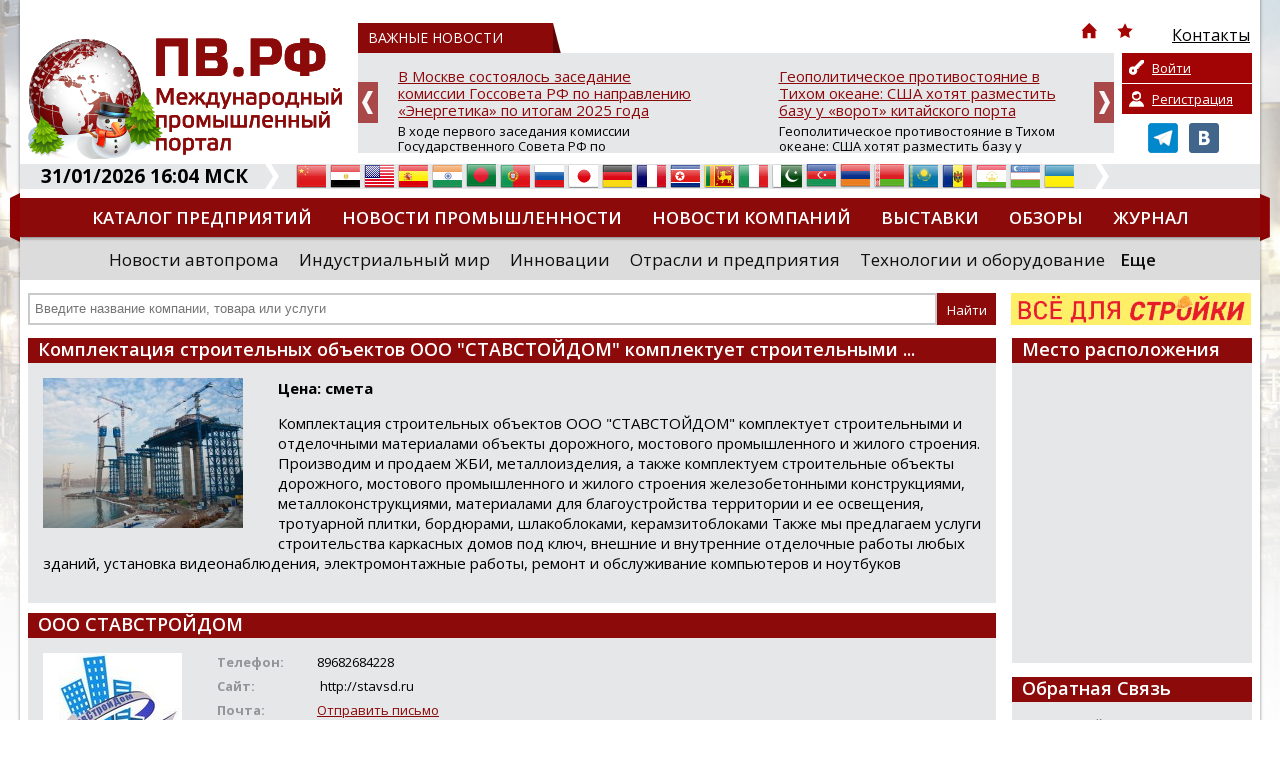

--- FILE ---
content_type: text/html; charset=UTF-8
request_url: https://promvest.info/ru/goods/komplektatsiya-stroitelnyih-obektovooo-stavstoydom-komplektuet-stroitelnyimi-/
body_size: 12816
content:
<!doctype html>
<html xmlns="http://www.w3.org/1999/xhtml" lang="ru">
<head>
	<meta charset="utf-8" />
	<title>Комплектация строительных объектов
ООО &quot;СТАВСТОЙДОМ&quot; комплектует строительными ... цена в ООО СТАВСТРОЙДОМ :: ПВ.РФ</title>
	<link rel="shortcut icon" href="/favicon.ico?v=2" />
	<meta name="keywords" content="Комплектация строительных объектов
ООО &quot;СТАВСТОЙДОМ&quot; комплектует строительными ..." />
	<meta name="description" content="Комплектация строительных объектов
ООО &quot;СТАВСТОЙДОМ&quot; комплектует строительными ... стоимость и ассортимент в компании ООО СТАВСТРОЙДОМ. Актуальная информация по товарам и услугам по всем отраслям промышленности, контакты компаний, новости, выставки, тендеры на промышленном портале ПВ.РФ" />
	<meta name="DC.Language" content="ru" />
	<meta name="viewport" content="width=device-width, initial-scale=1.0">
		<link rel="canonical" href="https://promvest.info/ru/goods/komplektatsiya-stroitelnyih-obektovooo-stavstoydom-komplektuet-stroitelnyimi-/">
		
	<link rel="stylesheet" type="text/css" href="/design/reset.css?v=1">
	<link rel="stylesheet" type="text/css" href="/design/style.css?v=51">
	<link rel="stylesheet" type="text/css" href="/design/mobile.css?v=18">
	<link href='//fonts.googleapis.com/css?family=Open+Sans:400,700,800,600&subset=latin-ext,cyrillic-ext' rel='stylesheet' type='text/css'>
	<script src="https://ajax.googleapis.com/ajax/libs/jquery/1.11.1/jquery.min.js"></script>
		<script type="text/javascript" src="/scripts/swfobject/swfobject.js"></script>
	<script type="text/javascript" src="/scripts/chosen.jquery.min.js?v=2"></script>
			<style type="text/css" rel="stylesheet">
			body {		
				background-color: #FFFFFF !important;
									background-image:url(/pictures/branding/branding46.jpg);
					background-repeat: no-repeat;
					background-position: center top;
							}
							@media only screen and (max-width: 1239px) {
					.header {
						background: url(/pictures/branding/branding46.jpg) center top no-repeat;
					}
				}
					</style> 
	
	<meta http-equiv="Cache-Control" content="cache">
	<meta http-equiv="Pragma" content="cache">
	<meta http-equiv="Expires" content="1000">

	<!-- social -->      
	<meta property="og:image" content="/pictures/small_logo.jpg" />
	<link rel="image_src" href="/pictures/small_logo.jpg" />
</head>
<body class="r-sidebar">

	<div class="wrapper">
	<div class="page">
		<div class="top">
					</div>
		<div id="top-block">
			<div class="header">
				<!-- Mobile Menu -->
                <div id="mobile-menu">
					<div id="btn-menu"></div>
					<ul class="menu"></ul>
				</div>
				<a href="/" class="logo"><img src="/pictures/branding/branding_logo58.jpg" alt="ПВ.РФ Промышленный портал" title="ПВ.РФ Промышленный портал" /></a>
                <a href="/" class="mobile-logo"><img src="/pictures/logos/logo_mobile.png" alt="ПВ.РФ Промышленный портал" title="ПВ.РФ Промышленный портал" /></a>
				<noindex>
					<div class="news-top-menu">
						<div class="t1"><span>ВАЖНЫЕ НОВОСТИ</span> 
							<div class="top-menu">
								<ul>
									<li class="i-top-menu"><a rel="nofollow" href="/" title="Главная"><img src="/pictures/home.png" width="16" height="16" alt="Главная" /></a></li> 
									<li class="i-top-menu"><a rel="nofollow" onclick="alert('Чтобы добавить сайт в закладки, нажмите комбинацию клавишь Ctrl+D');return false;" href="javascript:void(0);"><img src="/pictures/fav.png" width="16" height="16"  alt=""/></a></li>  
									<li><a rel="nofollow" href="/ru/kontaktyi/"><img src="/pictures/menu/item4_v1.png" alt="Контакты"/><div class="r-320">Контакты</div></a></li>									<li class="m-lang lang">
									   <a href="#" rel="nofollow" title="Русский" class="current"><i class="ru">&nbsp;</i><span>Русский</span> <img src="/pictures/mobile/select_ar.png" alt=""></a>
									   <ul></ul>                            
									</li>
								</ul>
							</div>
						</div>
						<div id="news">
	<div class="slide"><a rel="nofollow" href="/ru/vazhno/v-moskve-sostoyalos-zasedanie-komissii-gossoveta-rf-po-napravleniyu-energetika-po-itogam-2025-goda/">В Москве состоялось заседание комиссии Госсовета РФ по направлению «Энергетика» по итогам 2025 года</a><p>В ходе первого заседания комиссии Государственного Совета РФ по направлению «Энергетика» были подведены итоги деятельности за 2025 год и утвержден план работы на 2026 год. Центральной темой обсуждения стали стратегические подходы к повышению энергетической эффективности национальной экономики. Заседание прошло в Москве под председательством руководителя комиссии, главы Республики Саха (Якутия) Айс...</p></div>
	<div class="slide"><a rel="nofollow" href="/ru/vazhno/geopoliticheskoe-protivostoyanie-v-tihom-okeane-ssha-hotyat-razmestit-bazu-u-vorot-kitayskogo-porta/">Геополитическое противостояние в Тихом океане: США хотят разместить базу у «ворот» китайского порта</a><p>Геополитическое противостояние в Тихом океане: США хотят разместить базу у «ворот» китайского порта

Планы США по усилению своего военного присутствия в Южной Америке получили конкретные очертания. Как сообщает Bloomberg, Вашингтон намерен построить в Перу военно-морскую базу. Ключевая деталь &mdash; объект может быть размещён всего в 80 км от стратегически важного порта, принадлежащего Китаю, ч...</p></div>
	<div class="slide"><a rel="nofollow" href="/ru/vazhno/moschnost-energosistemyi-yakutii-k-2030-godu-uvelichitsya-v-dva-raza/">Мощность энергосистемы Якутии к 2030 году увеличится в два раза</a><p>На территории Якутии одновременно реализуется ряд крупных энергетических проектов, которые в ближайшие годы позволят почти вдвое увеличить установленную мощность региональной энергосистемы. Об этом сообщил Айсен Николаев - глава РС (Я), председатель комиссии Госсовета РФ по направлению «Энергетика».

По его словам, на сегодняшний день суммарная установленная мощность всех энергоустановок в респу...</p></div>
	<div class="slide"><a rel="nofollow" href="/ru/vazhno/-sostoyalos-strategicheskoe-zasedanie-soveta-direktorov-rosspetsmash-obsujdenyi-vyizovyi-ryinka-i-prinyatyi-novyie-chlenyi/">Состоялось стратегическое заседание Совета директоров «Росспецмаш»: обсуждены вызовы рынка и приняты новые члены</a><p>В Москве состоялось заседание Совета директоров Ассоциации «Росспецмаш». На встрече присутствовали топ-менеджеры и владельцы ведущих предприятий отрасли, выпускающих сельскохозяйственную, строительно-дорожную, прицепную технику, пищевое оборудование и комплектующие.

Ключевой темой обсуждения стала текущая ситуация на рынке специализированного машиностроения. Участники констатировали, что тенден...</p></div>
	<div class="slide"><a rel="nofollow" href="/ru/vazhno/minpromtorg-rossii-predlagaet-prodlit-eksperimentyi-po-dobrovolnoy-markirovke-ryada-kategoriy-tovarov/">Минпромторг России предлагает продлить эксперименты по добровольной маркировке ряда категорий товаров</a><p>Соответствующий проект постановления Правительства Российской Федерации разработан Минпромторгом России и размещен на федеральном портале regulation.gov.ru.

Инициатива предполагает продление до 31 августа 2026 г. сроков проведения экспериментов по добровольной маркировке ряда видов продукции, которые, согласно действующим постановлениям Правительства Российской Федерации, завершаются 28 февраля...</p></div>
	<div class="slide"><a rel="nofollow" href="/ru/vazhno/rektor-i-sotrudniki-mifi-udostoenyi-nagrad-ministerstva-oboronyi-rf-/">Ректор и сотрудники МИФИ удостоены наград Министерства обороны РФ</a><p>В Министерстве обороны Российской Федерации высоко оценили работу ректора и сотрудников НИЯУ МИФИ &ndash; сегодня им вручили заслуженные награды.

Медалями Минобороны России «За помощь и милосердие» награждены ректор НИЯУ МИФИ Владимир Шевченко и начальник военного учебного центра университета Андрей Коростелев. Эта награда &ndash; признание их личных заслуг в оказании содействия военнослужащим,...</p></div>

</div>
					</div>
				</noindex>
				<noindex>
	<div class="private-box">
		<div class="buttons">
		
			<a class="login" href="/ru/private/auth/" rel="nofollow">Войти</a>
			<a class="register" href="/ru/private/registration/" rel="nofollow">Регистрация</a>

				</div>
		<div class="social">
			<ul class="social_menu">
				 <li><a href="https://t.me/promvest" target="_blank" rel="nofollow"><img src="/pictures/telegram.png" alt="Telegram" /></a></li> 				 <li><a href="https://vk.com/promv" target="_blank" rel="nofollow"><img src="/pictures/vk.png" alt="VK" /></a></li> 							</ul>
		</div>
	</div>
</noindex>
			</div>
			<noindex>
				<div class="info-bar">
					<div class="time">31/01/2026 16:04 МСК</div>
					<img class="arrow" src="/pictures/arrow-top-info.png" width="14" height="25"  alt=""/>
					<div class="lang">
						<ul><li><a href="//translate.google.com/translate?sl=ru&tl=zh-TW&js=n&ie=UTF-8&u=http%3A%2F%2Fpromvest.info%2Fru%2Fgoods%2Fkomplektatsiya-stroitelnyih-obektovooo-stavstoydom-komplektuet-stroitelnyimi-%2F" rel="nofollow" target="_blank" title="Китайский"><i class="zh-TW">&nbsp;</i><span>Китайский</span></a></a></li> <li><a href="//translate.google.com/translate?sl=ru&tl=ar&js=n&ie=UTF-8&u=http%3A%2F%2Fpromvest.info%2Fru%2Fgoods%2Fkomplektatsiya-stroitelnyih-obektovooo-stavstoydom-komplektuet-stroitelnyimi-%2F" rel="nofollow" target="_blank" title="Арабский"><i class="ar">&nbsp;</i><span>Арабский</span></a></a></li> <li><a href="//translate.google.com/translate?sl=ru&tl=en&js=n&ie=UTF-8&u=http%3A%2F%2Fpromvest.info%2Fru%2Fgoods%2Fkomplektatsiya-stroitelnyih-obektovooo-stavstoydom-komplektuet-stroitelnyimi-%2F" rel="nofollow" target="_blank" title="Английский"><i class="en">&nbsp;</i><span>Английский</span></a></a></li> <li><a href="//translate.google.com/translate?sl=ru&tl=es&js=n&ie=UTF-8&u=http%3A%2F%2Fpromvest.info%2Fru%2Fgoods%2Fkomplektatsiya-stroitelnyih-obektovooo-stavstoydom-komplektuet-stroitelnyimi-%2F" rel="nofollow" target="_blank" title="Испанский"><i class="es">&nbsp;</i><span>Испанский</span></a></a></li> <li><a href="//translate.google.com/translate?sl=ru&tl=hi&js=n&ie=UTF-8&u=http%3A%2F%2Fpromvest.info%2Fru%2Fgoods%2Fkomplektatsiya-stroitelnyih-obektovooo-stavstoydom-komplektuet-stroitelnyimi-%2F" rel="nofollow" target="_blank" title="Хинди"><i class="hi">&nbsp;</i><span>Хинди</span></a></a></li> <li><a href="//translate.google.com/translate?sl=ru&tl=bn&js=n&ie=UTF-8&u=http%3A%2F%2Fpromvest.info%2Fru%2Fgoods%2Fkomplektatsiya-stroitelnyih-obektovooo-stavstoydom-komplektuet-stroitelnyimi-%2F" rel="nofollow" target="_blank" title="Бенгальский"><i class="bn">&nbsp;</i><span>Бенгальский</span></a></a></li> <li><a href="//translate.google.com/translate?sl=ru&tl=pt&js=n&ie=UTF-8&u=http%3A%2F%2Fpromvest.info%2Fru%2Fgoods%2Fkomplektatsiya-stroitelnyih-obektovooo-stavstoydom-komplektuet-stroitelnyimi-%2F" rel="nofollow" target="_blank" title="Португальский"><i class="pt">&nbsp;</i><span>Португальский</span></a></a></li> <li><a href="http://promvest.info/ru/goods/komplektatsiya-stroitelnyih-obektovooo-stavstoydom-komplektuet-stroitelnyimi-/" rel="nofollow" title="Русский"><i class="ru">&nbsp;</i><span>Русский</span></a></a></li> <li><a href="//translate.google.com/translate?sl=ru&tl=ja&js=n&ie=UTF-8&u=http%3A%2F%2Fpromvest.info%2Fru%2Fgoods%2Fkomplektatsiya-stroitelnyih-obektovooo-stavstoydom-komplektuet-stroitelnyimi-%2F" rel="nofollow" target="_blank" title="Японский"><i class="ja">&nbsp;</i><span>Японский</span></a></a></li> <li><a href="//translate.google.com/translate?sl=ru&tl=de&js=n&ie=UTF-8&u=http%3A%2F%2Fpromvest.info%2Fru%2Fgoods%2Fkomplektatsiya-stroitelnyih-obektovooo-stavstoydom-komplektuet-stroitelnyimi-%2F" rel="nofollow" target="_blank" title="Немецкий"><i class="de">&nbsp;</i><span>Немецкий</span></a></a></li> <li><a href="//translate.google.com/translate?sl=ru&tl=fr&js=n&ie=UTF-8&u=http%3A%2F%2Fpromvest.info%2Fru%2Fgoods%2Fkomplektatsiya-stroitelnyih-obektovooo-stavstoydom-komplektuet-stroitelnyimi-%2F" rel="nofollow" target="_blank" title="Французский"><i class="fr">&nbsp;</i><span>Французский</span></a></a></li> <li><a href="//translate.google.com/translate?sl=ru&tl=ko&js=n&ie=UTF-8&u=http%3A%2F%2Fpromvest.info%2Fru%2Fgoods%2Fkomplektatsiya-stroitelnyih-obektovooo-stavstoydom-komplektuet-stroitelnyimi-%2F" rel="nofollow" target="_blank" title="Корейский"><i class="ko">&nbsp;</i><span>Корейский</span></a></a></li> <li><a href="//translate.google.com/translate?sl=ru&tl=ta&js=n&ie=UTF-8&u=http%3A%2F%2Fpromvest.info%2Fru%2Fgoods%2Fkomplektatsiya-stroitelnyih-obektovooo-stavstoydom-komplektuet-stroitelnyimi-%2F" rel="nofollow" target="_blank" title="Тамильский"><i class="ta">&nbsp;</i><span>Тамильский</span></a></a></li> <li><a href="//translate.google.com/translate?sl=ru&tl=it&js=n&ie=UTF-8&u=http%3A%2F%2Fpromvest.info%2Fru%2Fgoods%2Fkomplektatsiya-stroitelnyih-obektovooo-stavstoydom-komplektuet-stroitelnyimi-%2F" rel="nofollow" target="_blank" title="Итальянский"><i class="it">&nbsp;</i><span>Итальянский</span></a></a></li> <li><a href="//translate.google.com/translate?sl=ru&tl=ur&js=n&ie=UTF-8&u=http%3A%2F%2Fpromvest.info%2Fru%2Fgoods%2Fkomplektatsiya-stroitelnyih-obektovooo-stavstoydom-komplektuet-stroitelnyimi-%2F" rel="nofollow" target="_blank" title="Урду"><i class="ur">&nbsp;</i><span>Урду</span></a></a></li> <li><a href="//translate.google.com/translate?sl=ru&tl=az&js=n&ie=UTF-8&u=http%3A%2F%2Fpromvest.info%2Fru%2Fgoods%2Fkomplektatsiya-stroitelnyih-obektovooo-stavstoydom-komplektuet-stroitelnyimi-%2F" rel="nofollow" target="_blank" title="Азербайджанский"><i class="az">&nbsp;</i><span>Азербайджанский</span></a></a></li> <li><a href="//translate.google.com/translate?sl=ru&tl=hy&js=n&ie=UTF-8&u=http%3A%2F%2Fpromvest.info%2Fru%2Fgoods%2Fkomplektatsiya-stroitelnyih-obektovooo-stavstoydom-komplektuet-stroitelnyimi-%2F" rel="nofollow" target="_blank" title="Армянский"><i class="hy">&nbsp;</i><span>Армянский</span></a></a></li> <li><a href="//translate.google.com/translate?sl=ru&tl=be&js=n&ie=UTF-8&u=http%3A%2F%2Fpromvest.info%2Fru%2Fgoods%2Fkomplektatsiya-stroitelnyih-obektovooo-stavstoydom-komplektuet-stroitelnyimi-%2F" rel="nofollow" target="_blank" title="Белорусский"><i class="be">&nbsp;</i><span>Белорусский</span></a></a></li> <li><a href="//translate.google.com/translate?sl=ru&tl=kk&js=n&ie=UTF-8&u=http%3A%2F%2Fpromvest.info%2Fru%2Fgoods%2Fkomplektatsiya-stroitelnyih-obektovooo-stavstoydom-komplektuet-stroitelnyimi-%2F" rel="nofollow" target="_blank" title="Казахский"><i class="kk">&nbsp;</i><span>Казахский</span></a></a></li> <li><a href="//translate.google.com/translate?sl=ru&tl=ro&js=n&ie=UTF-8&u=http%3A%2F%2Fpromvest.info%2Fru%2Fgoods%2Fkomplektatsiya-stroitelnyih-obektovooo-stavstoydom-komplektuet-stroitelnyimi-%2F" rel="nofollow" target="_blank" title="Румынский"><i class="ro">&nbsp;</i><span>Румынский</span></a></a></li> <li><a href="//translate.google.com/translate?sl=ru&tl=tg&js=n&ie=UTF-8&u=http%3A%2F%2Fpromvest.info%2Fru%2Fgoods%2Fkomplektatsiya-stroitelnyih-obektovooo-stavstoydom-komplektuet-stroitelnyimi-%2F" rel="nofollow" target="_blank" title="Таджикский"><i class="tg">&nbsp;</i><span>Таджикский</span></a></a></li> <li><a href="//translate.google.com/translate?sl=ru&tl=uz&js=n&ie=UTF-8&u=http%3A%2F%2Fpromvest.info%2Fru%2Fgoods%2Fkomplektatsiya-stroitelnyih-obektovooo-stavstoydom-komplektuet-stroitelnyimi-%2F" rel="nofollow" target="_blank" title="Узбекский"><i class="uz">&nbsp;</i><span>Узбекский</span></a></a></li> <li><a href="//translate.google.com/translate?sl=ru&tl=uk&js=n&ie=UTF-8&u=http%3A%2F%2Fpromvest.info%2Fru%2Fgoods%2Fkomplektatsiya-stroitelnyih-obektovooo-stavstoydom-komplektuet-stroitelnyimi-%2F" rel="nofollow" target="_blank" title="Украинский"><i class="uk">&nbsp;</i><span>Украинский</span></a></a></li> </ul>					</div>
					<img class="arrow" src="/pictures/arrow-top-info.png" width="14" height="25"  alt=""/>
									</div>
			</noindex>
			<div class="menu_holder">
				<ul class="menu"><li><a href="/ru/catalog/">Каталог предприятий</a></li><li><a href="/ru/novosti-promyishlennosti/">Новости промышленности</a></li><li><a href="/ru/novosti-kompaniy/">Новости компаний</a></li><li><a href="/ru/vyistavki/">Выставки</a></li><li><a href="/ru/obzoryi/">Обзоры</a></li><li><a href="/ru/promyishlennyiy-vestnik/">Журнал</a></li><li><a href="/ru/diplomyi/">Дипломы</a></li></ul>				<img src="/pictures/menu_l.png" class="m_l" width="10" height="49"  alt=""/> <img src="/pictures/menu_r.png" class="m_r" width="10" height="49"  alt=""/> 
			</div>
			<noindex>
				<div class="sub-menu">
					<ul class="s-menu"><li><a rel="nofollow" href="/ru/novosti-avtoproma/">Новости автопрома</a></li><li><a rel="nofollow" href="/ru/industrialnyiy-mir/">Индустриальный мир</a></li><li><a rel="nofollow" href="/ru/innovatsii/">Инновации</a></li><li><a rel="nofollow" href="/ru/otrasli-i-predpriyatiya/">Отрасли и предприятия</a></li><li><a rel="nofollow" href="/ru/tehnologii-i-oborudovanie/">Технологии и оборудование</a></li><li class="more"><a class="bold" rel="nofollow" href="javascript:void(0);">Еще</a><div class="mm"><a rel="nofollow" href="/ru/importozameshenie/">Импортозамещение</a><a rel="nofollow" href="/ru/dengi-investitsii/">Деньги. Инвестиции</a><a rel="nofollow" href="/ru/inzhenernyie-seti-zhkh/">Инженерные сети. ЖКХ</a><a rel="nofollow" href="/ru/regionalnyiy-potentsial/">Региональный потенциал</a><a rel="nofollow" href="/ru/katalog-nauchnyih-rabot/">Каталог научных работ</a><a rel="nofollow" href="/ru/spravochnaya-literatura/">Справочная литература</a><a rel="nofollow" href="/ru/prostyie-chisla/">Ищем вашу продукцию</a><a rel="nofollow" href="/ru/press-relizyi-vyistavok/">Пресс релизы выставок, форумов</a><a rel="nofollow" href="/ru/post-relizyi-vyistavok/">Пост-релизы выставок, конференций</a><a rel="nofollow" href="/ru/vazhno/">ВАЖНЫЕ НОВОСТИ</a><a rel="nofollow" href="/ru/novosti-vpk/">Новости ВПК</a></div></li></ul>				</div>
			</noindex>
			<div class="search_holder">
				<div id="s_mobile_btn"></div>

<script type="text/javascript">
<!--
	var global_search_form_was_send=0;

	function str_replace(haystack, needle, replacement) { 
		var temp = haystack.split(needle); 
		return temp.join(replacement); 
	} 
	
	function SearchFormSubmit(){
		if(global_search_form_was_send==0){
			var search_words=document.getElementById("global_search_form_words").value;
			var special_symbols_array = new Array('.', '"', '\'', "/", "\\", "%", "&");
			var special_symbols_length=special_symbols_array.length;
			for( var i =0; i <special_symbols_length; i++) {
				search_words=str_replace(search_words, special_symbols_array[i], '');
			};
			if(search_words!='' && search_words!='Введите название компании, товара или услуги'){
				global_search_form_was_send=1;
				document.getElementById("global_search_form").action=document.getElementById("global_search_form").action + search_words + '/';
				document.getElementById("global_search_form").submit();
				return true;
			} else {
				return false;
			};
		};
	};
-->
</script>                        

	<noindex>

<form method="get" id="global_search_form" action="/ru/search/all/" class="search" onsubmit="return SearchFormSubmit();">
	<input type="text" id="global_search_form_words" value="" placeholder="Введите название компании, товара или услуги" />  
	<input type="submit" value="Найти">
</form>

	</noindex>
				<div class="banner"> <noindex><div id="cod_banner_5"><a href="http://promvest.info/lib/sliders/redir.php?lang=ru&t=6" rel="nofollow" target="_blank"><img src="/pictures/slides/item6_v6.jpg" width="240" height="32" /></a></div></noindex> </div>
			</div>
		</div>

		
<div class="content">
	
	
		
			<div class="block good-details">
							<div class="block_header"><h1>Комплектация строительных объектов
ООО &quot;СТАВСТОЙДОМ&quot; комплектует строительными ...</h1></div>
						<div class="block_content catalog-page">
				<div class="p-holder page-content">
					<a href="/pictures/content/2015_08/19285_large.jpg" target="_blank" class="fancybox" data-fancybox-group="gallery"><img class="logo" src="/pictures/content/2015_08/19285_medium.jpg" alt="Комплектация строительных объектов
ООО &quot;СТАВСТОЙДОМ&quot; комплектует строительными ..." /></a>
					<p>
						<strong>Цена: 
						смета</strong>
					</p>
					<p>Комплектация строительных объектов
ООО "СТАВСТОЙДОМ" комплектует строительными и отделочными материалами объекты дорожного, мостового промышленного и жилого строения.
Производим и продаем ЖБИ, металлоизделия, а также комплектуем строительные объекты дорожного, мостового промышленного и жилого строения железобетонными конструкциями, металлоконструкциями, материалами для благоустройства территории и ее освещения, тротуарной плитки, бордюрами, шлакоблоками, керамзитоблоками Также мы предлагаем услуги строительства каркасных домов под ключ, внешние и внутренние отделочные работы любых зданий, установка видеонаблюдения, электромонтажные работы, ремонт и обслуживание компьютеров и ноутбуков
</p>				</div>
			</div>
		</div>
		
	<div class="block">
					<div class="block_header"><h2>ООО СТАВСТРОЙДОМ</h2></div>
				
		<div class="block_content catalog-page">
			<div class="p-holder">
				<img src="/pictures/catalog/item4204_v1_big.jpg" alt="ООО СТАВСТРОЙДОМ" class="logo" />
				<ul class="params">
									
											<li><span>Телефон:</span>89682684228 </li>
																<li><span>Сайт:</span>
																									http:&#47;&#47;stavsd.ru																					</li>
																<li><span>Почта:</span><noindex><a href="/ru/company/ooo-stavstroydom/mailus/" rel="nofollow">Отправить письмо</a></noindex></li>
																										<li><span>Адрес:</span>Ставрополь, ул Доваторцев</li>
																<li><span>Рубрика:</span><a href="/ru/catalog/stroitelnyie-tovaryi-i-uslugi/">Строительные товары и услуги</a></li>
									</ul>
				
				<div class="page-content">
											<p>Производим ЖБИ и комплектуем строительные объекты дорожного, мостового промышленного и жилого строения железобетонными изделиями, металлоконструкциями, материалами для благоустройства территории и ее освещения, тротуарной плитки, бордюрами, шлакоблоками, керамзитоблоками.</p>																<br /><br />
						<a href="/ru/company/ooo-stavstroydom/" class="return"><img src="/pictures/arrow-back.png" width="12" height="13"  alt=""/> Подробнее о компании</a>
									</div>
				
								
									<h2>Товары и услуги</h2>
					
										
											<div class="catalog-info first" id="good_6742">
							<div class="logo f0">
								<a href="/ru/goods/balkonnaya-plitabalkonnyie-plityi-kupit-v-stavropole-pbk-33-12-5a-pbk-36-13-6/" class="fancybox"><img src="/pictures/content/2015_08/19296_smallest.jpg" alt="Балконная плита
Балконные плиты купить в Ставрополе, ПБк 33-12-5а, ПБк 36-13-6,..." width="109" height="63" /></a>
							</div>
							<div class="descr f1">
								<a href="/ru/goods/balkonnaya-plitabalkonnyie-plityi-kupit-v-stavropole-pbk-33-12-5a-pbk-36-13-6/" class="good-title">Балконная плита
Балконные плиты купить в Ставрополе, ПБк 33-12-5а, ПБк 36-13-6,...</a>
							</div>
							<div class="price f2">
								смета							
							</div>
													</div>
											<div class="catalog-info" id="good_6766">
							<div class="logo f0">
								<a href="/ru/goods/beton-vseh-marok-tovarnyiy-beton-rastvoryi-vseh-marok-jelezobetonnyie-izdeliya-o/" class="fancybox"><img src="/pictures/content/2015_08/19320_smallest.jpg" alt="Бетон всех марок 
Товарный бетон, растворы всех марок, железобетонные изделия о..." width="109" height="63" /></a>
							</div>
							<div class="descr f1">
								<a href="/ru/goods/beton-vseh-marok-tovarnyiy-beton-rastvoryi-vseh-marok-jelezobetonnyie-izdeliya-o/" class="good-title">Бетон всех марок 
Товарный бетон, растворы всех марок, железобетонные изделия о...</a>
							</div>
							<div class="price f2">
								смета							
							</div>
													</div>
											<div class="catalog-info" id="good_6749">
							<div class="logo f0">
								<a href="/ru/goods/blok-upora-b-9-u-1-u-2blok-upora-b-9-800h510h250-kupit-na-zavode-v-stavro/" class="fancybox"><img src="/pictures/content/2015_08/19303_smallest.jpg" alt="Блок упора Б-9, У-1, У-2
Блок упора Б-9 (800х510х250) купить на заводе в Ставро..." width="109" height="63" /></a>
							</div>
							<div class="descr f1">
								<a href="/ru/goods/blok-upora-b-9-u-1-u-2blok-upora-b-9-800h510h250-kupit-na-zavode-v-stavro/" class="good-title">Блок упора Б-9, У-1, У-2
Блок упора Б-9 (800х510х250) купить на заводе в Ставро...</a>
							</div>
							<div class="price f2">
								смета							
							</div>
													</div>
											<div class="catalog-info" id="good_6739">
							<div class="logo f0">
								<a href="/ru/goods/bloki-barernogo-ograjdeniya-ob-1-ddkupit-v-stavropole-bloki-barernogo-ograjd/" class="fancybox"><img src="/pictures/content/2015_08/19293_smallest.jpg" alt="Блоки барьерного ограждения ОБ-1 ДД
Купить в Ставрополе блоки барьерного огражд..." width="109" height="63" /></a>
							</div>
							<div class="descr f1">
								<a href="/ru/goods/bloki-barernogo-ograjdeniya-ob-1-ddkupit-v-stavropole-bloki-barernogo-ograjd/" class="good-title">Блоки барьерного ограждения ОБ-1 ДД
Купить в Ставрополе блоки барьерного огражд...</a>
							</div>
							<div class="price f2">
								смета							
							</div>
													</div>
											<div class="catalog-info" id="good_6760">
							<div class="logo f0">
								<a href="/ru/goods/ventilyatsionnyie-blokiventilyatsionnyie-jelezobetonnyie-bloki-secheniem-dlya-jilyih-i-o/" class="fancybox"><img src="/pictures/content/2015_08/19314_smallest.jpg" alt="Вентиляционные блоки
Вентиляционные железобетонные блоки сечением для жилых и о..." width="109" height="63" /></a>
							</div>
							<div class="descr f1">
								<a href="/ru/goods/ventilyatsionnyie-blokiventilyatsionnyie-jelezobetonnyie-bloki-secheniem-dlya-jilyih-i-o/" class="good-title">Вентиляционные блоки
Вентиляционные железобетонные блоки сечением для жилых и о...</a>
							</div>
							<div class="price f2">
								смета							
							</div>
													</div>
					
										
								
			</div>
			<br>
							<a href="/ru/company/ooo-stavstroydom/" class="return"><img src="/pictures/arrow-back.png" width="12" height="13"  alt=""/> Смотреть все товары компании</a>
					</div>
	</div>

	
			<div class="banner-holder">   
			<br />
					</div>
		
</div>


<div class="col3"> 

	
	
		<div class="block">
			<div class="block_header map">Место расположения</div>
			<div class="block_content map"> 
				<script src="https://api-maps.yandex.ru/2.1/?apikey=554bb34c-ec28-4e30-94cd-62281ee67523&lang=ru_RU" type="text/javascript"></script>
				<script type="text/javascript">
				  ymaps.ready(function () {
					  var myMap = new ymaps.Map("company_map", {
						   center: [55.741140425191030, 37.587087597656250],
						   zoom: 11					  });
					  
					  var myGeocoder = ymaps.geocode("Ставрополь, ул Доваторцев", {
						  boundedBy: myMap.getBounds(),
						  results: 1
					  });

					  myGeocoder.then(
						  function (res) {
							if (res.geoObjects.getLength()) {
							  var point = res.geoObjects.get(0);
							  myMap.geoObjects.add(point);
							  myMap.panTo(point.geometry.getCoordinates());
							}
						  },
						  // Обработка ошибки
						  function (error) {
							 $('#company_map').hide();
						  }
					  )		

				  });
				</script>
				<div id="company_map"></div>
			</div>
		</div>
	
	
		
		
	<div class="block">
		<div class="block_header">Обратная Связь</div>
		<div class="block_content touch"> 
			<p>Уважаемый посетитель страницы компании "ООО СТАВСТРОЙДОМ",<br><br>
				<center><noindex><a href="/ru/company/ooo-stavstroydom/mailus/" rel="nofollow">ЗДЕСЬ</a></noindex></center> <br>
				Вы можете оставить свои координаты, чтобы представитель компании "ООО СТАВСТРОЙДОМ" связался с вами!			</p>
		</div>
	</div>
	
	<div class="block">
		<div class="block_header">Статистика</div>
		<div class="block_content"><p><strong>Информацию о компании просмотрели:</strong><br /><br />сегодня - <strong>26</strong><br /><br />за весь период с момента регистрации - <strong>110014</strong></p></div>
	</div>
		
</div>
		
					<noindex>
		<div class="bottom-slider">
		<div id="partners">
  					
				<div class="slide">
					<table>
						<tr>
							<td>
								<a href="/ru/company/ooo-dmg-mori-rus/" rel="nofollow" title="ООО &quot;ДМГ МОРИ Рус&quot;">
									<img src="/pictures/catalog/item4592_v5_medium.png" alt="ООО &quot;ДМГ МОРИ Рус&quot;" />
								</a>
							</td>
						</tr>
					</table>
				</div>
			
					
				<div class="slide">
					<table>
						<tr>
							<td>
								<a href="/ru/company/mettler-toledo/" rel="nofollow" title="МЕТТЛЕР ТОЛЕДО">
									<img src="/pictures/catalog/item6531_v1_medium.jpg" alt="МЕТТЛЕР ТОЛЕДО" />
								</a>
							</td>
						</tr>
					</table>
				</div>
			
					
				<div class="slide">
					<table>
						<tr>
							<td>
								<a href="/ru/company/glocaldeal/" rel="nofollow" title="GLOCALDEAL">
									<img src="/pictures/catalog/item10153_v1_medium.png" alt="GLOCALDEAL" />
								</a>
							</td>
						</tr>
					</table>
				</div>
			
					
				<div class="slide">
					<table>
						<tr>
							<td>
								<a href="/ru/company/ooo-tsinker/" rel="nofollow" title="ООО &quot;Цинкер&quot;">
									<img src="/pictures/catalog/item10912_v1_medium.png" alt="ООО &quot;Цинкер&quot;" />
								</a>
							</td>
						</tr>
					</table>
				</div>
			
					
				<div class="slide">
					<table>
						<tr>
							<td>
								<a href="/ru/company/jasmin-tekstil/" rel="nofollow" title="Жасмин Текстиль">
									<img src="/pictures/catalog/item4532_v1_medium.png" alt="Жасмин Текстиль" />
								</a>
							</td>
						</tr>
					</table>
				</div>
			
					
				<div class="slide">
					<table>
						<tr>
							<td>
								<a href="/ru/company/ooo-remont-gidravliki1/" rel="nofollow" title="ООО Ремонт гидравлики">
									<img src="/pictures/catalog/item11983_v1_medium.jpg" alt="ООО Ремонт гидравлики" />
								</a>
							</td>
						</tr>
					</table>
				</div>
			
					
				<div class="slide">
					<table>
						<tr>
							<td>
								<a href="/ru/company/oao-kropotkinskiy-mashinostroitelnyiy-zavod/" rel="nofollow" title="ОАО &quot;Кропоткинский машиностроительный завод&quot;">
									<img src="/pictures/catalog/item6813_v1_medium.jpg" alt="ОАО &quot;Кропоткинский машиностроительный завод&quot;" />
								</a>
							</td>
						</tr>
					</table>
				</div>
			
				</div>
	</div>
			</noindex>
		
		
				
		<noindex>
			<div class="bottom-menu">
				<ul><li><a href="/ru/novosti-promyishlennosti/" rel="nofollow">Новости промышленности</a></li></ul><ul><li><a href="/ru/catalog/" rel="nofollow">Каталог предприятий</a></li></ul><ul><li><a href="/ru/dictionary/" rel="nofollow">Словарь промышленника</a></li></ul><ul class="last"><li><a href="/ru/kontaktyi/" rel="nofollow">Контакты</a></li></ul>			</div>
		</noindex>
	</div>
</div>

<noindex>
	<div class="footer">
		<div class="f-w">
			<div class="f-holder">
				<div class="copyrights"> 				
					
	<p>
 <a class="telegram-link" href="https://t.me/pv_vdstr" target="_blank"><span style="color:#ffffff;">Написать нам в Телеграм</span> <img alt="Telegram" height="20" src="https://telegram.org/img/t_logo.png" width="20" /> </a></p>
<p>
 &copy; Официальный реселлер рекламы ИП Кирса Н.В.</p>
<p>
 Свидетельство о регистрации СМИ Эл № ФС 77-30757 от 26 декабря 2007г.<br />
 По вопросам сотрудничества и копирования материалов с сайта обращайтесь по адресу:<br />
 <b>info@promvest.info</b></p>
<p>
 По вопросам размещения на сайте рекламных материалов обращайтесь по адресу:<br />
 <strong>sale@promvest.info</strong><br />
 <br />
  </p>
	
				</div>
				<div class="right_block">
					<div class="counters">
						
	<!--LiveInternet counter--><script type="text/javascript"><!--
document.write("<a href='//www.liveinternet.ru/click' "+
"target=_blank><img src='//counter.yadro.ru/hit?t50.6;r"+
escape(document.referrer)+((typeof(screen)=="undefined")?"":
";s"+screen.width+"*"+screen.height+"*"+(screen.colorDepth?
screen.colorDepth:screen.pixelDepth))+";u"+escape(document.URL)+
";"+Math.random()+
"' alt='' title='LiveInternet' "+
"border='0' width='31' height='31'><\/a>")
//--></script><!--/LiveInternet-->
<p>
  </p>
<br />
	
					</div>
					<div class="createdby"><a href="http://ads1.ru" target="_blank" rel="nofollow">Разработка Ads1</a></div>
				</div>
				<img src="/pictures/footer_l.png" class="footer_l" width="10" height="155"  alt=""/> 
				<img src="/pictures/footer_r.png" class="footer_r" width="10" height="155"  alt=""/> 
			</div>
		</div>
	</div>
</noindex>
	<!-- Yandex.Metrika informer -->
<a href="https://metrika.yandex.ru/stat/?id=24235324&from=informer"
target="_blank" rel="nofollow"><img src="https://informer.yandex.ru/informer/24235324/2_0_92000AFF_92000AFF_1_pageviews"
style="width:1px; height:1px; border:0;" alt="Яндекс.Метрика" title="Яндекс.Метрика: данные за сегодня (просмотры)" class="ym-advanced-informer" data-cid="24235324" data-lang="ru" /></a>
<!-- /Yandex.Metrika informer -->

<!-- Yandex.Metrika counter -->
<script type="text/javascript" >
 (function(m,e,t,r,i,k,a){m[i]=m[i]||function(){(m[i].a=m[i].a||[]).push(arguments)};
 m[i].l=1*new Date();
 for (var j = 0; j < document.scripts.length; j++) {if (document.scripts[j].src === r) { return; }}
 k=e.createElement(t),a=e.getElementsByTagName(t)[0],k.async=1,k.src=r,a.parentNode.insertBefore(k,a)})
 (window, document, "script", "https://mc.yandex.ru/metrika/tag.js", "ym");

 ym(24235324, "init", {
 clickmap:true,
 trackLinks:true,
 accurateTrackBounce:true
 });
</script>
<noscript><div><img src="https://mc.yandex.ru/watch/24235324" style="position:absolute; left:-9999px;" alt="" /></div></noscript>
<!-- /Yandex.Metrika counter -->
	<link rel="stylesheet" type="text/css" href="/design/fotorama.css">
	<link rel="stylesheet" type="text/css" href="/design/jquery.bxslider.css">
	<link rel="stylesheet" href="/design/jquery.loadmask.css" type="text/css" media="screen, projection" />
	<link rel="stylesheet" type="text/css" href="/scripts/fancybox/jquery.fancybox.css" media="screen" />
	<link rel="stylesheet" type="text/css" href="/design/chosen.css?v=3">
	<script src="/scripts/jquery.bxslider.js"></script>
	<script src="/scripts/fotorama.js"></script>
	<script type="text/javascript" src="/scripts/jquery.loadmask.js"></script>
	<script type="text/javascript" src="/scripts/jquery.cookie.js"></script>
	<script type="text/javascript" src="/scripts/main.js?v=26"></script>
	<script type="text/javascript" src="/scripts/fancybox/jquery.fancybox.pack.js"></script>
			<script type="text/javascript" src="/scripts/addLink.js"></script>
		<script src='https://www.google.com/recaptcha/api.js'></script>	

			
			<script type="text/javascript">
				if($(window).width()>=600){
					var popup_width = 500;
					var popup_height = 300;
				} else {
					var popup_width = parseInt(0.8*($(window).width()));
					var popup_height = parseInt((600/($(window).width()))*300);
					if(popup_height>300){popup_height=300;};
				};

				function showSocial(){
					$(document).ready(function() {
						$.fancybox({
							maxWidth	: popup_width,
							maxHeight	: popup_height,
							fitToView	: false,
							width		: '90%',
							height		: '90%',
							autoSize	: false,
							openEffect	: 'none',
							closeEffect	: 'none',
							padding     : '0',
							scrolling   : 'no',
							type        : 'ajax',
							href        : '/lib/pager/get_content.php?page=17',
						});
						$.cookie('hide_modal_page', 1, { expires : 180, path : '/' });
					});
				};
				$(document).ready(function() {
					setTimeout("showSocial()", 5000);
					setTimeout("javascript:parent.jQuery.fancybox.close();", 15000);
				});
			</script>

		
	<!-- 
	Generation time: 0.107 sec. 
	-->

</body>
</html>